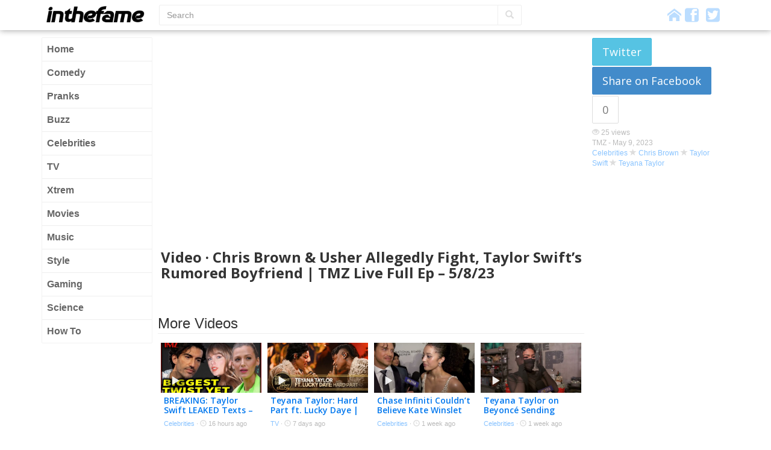

--- FILE ---
content_type: text/html; charset=UTF-8
request_url: https://inthefame.com/celebrities/chris-brown-usher-allegedly-fight-taylor-swifts-rumored-boyfriend-tmz-live-full-ep-5823/
body_size: 6257
content:
<!doctype html>
<!--[if lt IE 7]><html lang="en-US" xmlns:og="http://ogp.me/ns#" xmlns:fb="http://ogp.me/ns/fb" class="no-js lt-ie9 lt-ie8 lt-ie7"> <![endif]-->
<!--[if (IE 7)&!(IEMobile)]><html lang="en-US" xmlns:og="http://ogp.me/ns#" xmlns:fb="http://ogp.me/ns/fb" class="no-js lt-ie9 lt-ie8"><![endif]-->
<!--[if (IE 8)&!(IEMobile)]><html lang="en-US" xmlns:og="http://ogp.me/ns#" xmlns:fb="http://ogp.me/ns/fb" class="no-js lt-ie9"><![endif]-->
<!--[if gt IE 8]><!-->
<html lang="en-US" xmlns:og="http://ogp.me/ns#" xmlns:fb="http://ogp.me/ns/fb" class="no-js">
<!--<![endif]-->
<head>
<meta charset="utf-8">
<title>Chris Brown &amp; Usher Allegedly Fight, Taylor Swift&#8217;s Rumored Boyfriend | TMZ Live Full Ep &#8211; 5/8/23 &#8211; INTHEFAME</title>
<meta name="viewport" content="width=device-width, initial-scale=1.0">
<link rel="apple-touch-icon" href="https://inthefame.com/front/themes/fame-b/images/apple-icon-touch.png?v=2.6c">
<link rel="icon" href="https://inthefame.com/front/themes/fame-b/favicon.png?v=2.6c">
<meta property="og:title" content="Chris Brown &amp; Usher Allegedly Fight, Taylor Swift&#8217;s Rumored Boyfriend | TMZ Live Full Ep &#8211; 5/8/23 &#8211; INTHEFAME">
<meta property="og:site_name" content="InTheFame">
<meta property="fb:app_id" content="1460563744163954">  
<meta property="fb:admins" content="672517627">  
		<script type="text/javascript">
		var ajaxurl = 'https://inthefame.com/wp-admin/admin-ajax.php';
		</script>
		<link rel='dns-prefetch' href='//ajax.googleapis.com' />
<link rel='dns-prefetch' href='//fonts.googleapis.com' />
<link rel='dns-prefetch' href='//s.w.org' />
		<script type="text/javascript">
			window._wpemojiSettings = {"baseUrl":"https:\/\/s.w.org\/images\/core\/emoji\/2.3\/72x72\/","ext":".png","svgUrl":"https:\/\/s.w.org\/images\/core\/emoji\/2.3\/svg\/","svgExt":".svg","source":{"concatemoji":"https:\/\/inthefame.com\/wp-includes\/js\/wp-emoji-release.min.js?ver=4.8.27"}};
			!function(t,a,e){var r,i,n,o=a.createElement("canvas"),l=o.getContext&&o.getContext("2d");function c(t){var e=a.createElement("script");e.src=t,e.defer=e.type="text/javascript",a.getElementsByTagName("head")[0].appendChild(e)}for(n=Array("flag","emoji4"),e.supports={everything:!0,everythingExceptFlag:!0},i=0;i<n.length;i++)e.supports[n[i]]=function(t){var e,a=String.fromCharCode;if(!l||!l.fillText)return!1;switch(l.clearRect(0,0,o.width,o.height),l.textBaseline="top",l.font="600 32px Arial",t){case"flag":return(l.fillText(a(55356,56826,55356,56819),0,0),e=o.toDataURL(),l.clearRect(0,0,o.width,o.height),l.fillText(a(55356,56826,8203,55356,56819),0,0),e===o.toDataURL())?!1:(l.clearRect(0,0,o.width,o.height),l.fillText(a(55356,57332,56128,56423,56128,56418,56128,56421,56128,56430,56128,56423,56128,56447),0,0),e=o.toDataURL(),l.clearRect(0,0,o.width,o.height),l.fillText(a(55356,57332,8203,56128,56423,8203,56128,56418,8203,56128,56421,8203,56128,56430,8203,56128,56423,8203,56128,56447),0,0),e!==o.toDataURL());case"emoji4":return l.fillText(a(55358,56794,8205,9794,65039),0,0),e=o.toDataURL(),l.clearRect(0,0,o.width,o.height),l.fillText(a(55358,56794,8203,9794,65039),0,0),e!==o.toDataURL()}return!1}(n[i]),e.supports.everything=e.supports.everything&&e.supports[n[i]],"flag"!==n[i]&&(e.supports.everythingExceptFlag=e.supports.everythingExceptFlag&&e.supports[n[i]]);e.supports.everythingExceptFlag=e.supports.everythingExceptFlag&&!e.supports.flag,e.DOMReady=!1,e.readyCallback=function(){e.DOMReady=!0},e.supports.everything||(r=function(){e.readyCallback()},a.addEventListener?(a.addEventListener("DOMContentLoaded",r,!1),t.addEventListener("load",r,!1)):(t.attachEvent("onload",r),a.attachEvent("onreadystatechange",function(){"complete"===a.readyState&&e.readyCallback()})),(r=e.source||{}).concatemoji?c(r.concatemoji):r.wpemoji&&r.twemoji&&(c(r.twemoji),c(r.wpemoji)))}(window,document,window._wpemojiSettings);
		</script>
		<style type="text/css">
img.wp-smiley,
img.emoji {
	display: inline !important;
	border: none !important;
	box-shadow: none !important;
	height: 1em !important;
	width: 1em !important;
	margin: 0 .07em !important;
	vertical-align: -0.1em !important;
	background: none !important;
	padding: 0 !important;
}
</style>
<link rel='stylesheet' id='fonts-css'  href='//fonts.googleapis.com/css?family=Open+Sans%3A400italic%2C400%2C600%2C700&#038;ver=ai-2.6c' type='text/css' media='all' />
<link rel='stylesheet' id='acdc-stylesheet-css'  href='https://inthefame.com/front/themes/fame-b/css/style.css?ver=ai-2.6c' type='text/css' media='all' />
<link rel='https://api.w.org/' href='https://inthefame.com/wp-json/' />
<link rel="canonical" href="https://inthefame.com/celebrities/chris-brown-usher-allegedly-fight-taylor-swifts-rumored-boyfriend-tmz-live-full-ep-5823/" />
<link rel="alternate" type="application/json+oembed" href="https://inthefame.com/wp-json/oembed/1.0/embed?url=https%3A%2F%2Finthefame.com%2Fcelebrities%2Fchris-brown-usher-allegedly-fight-taylor-swifts-rumored-boyfriend-tmz-live-full-ep-5823%2F" />
<link rel="alternate" type="text/xml+oembed" href="https://inthefame.com/wp-json/oembed/1.0/embed?url=https%3A%2F%2Finthefame.com%2Fcelebrities%2Fchris-brown-usher-allegedly-fight-taylor-swifts-rumored-boyfriend-tmz-live-full-ep-5823%2F&#038;format=xml" />
<meta property="og:url" content="https://inthefame.com/celebrities/chris-brown-usher-allegedly-fight-taylor-swifts-rumored-boyfriend-tmz-live-full-ep-5823/">
<meta property="og:description" content="Chris Brown &amp; Usher Allegedly Fight, Taylor Swift&#8217;s Rumored Boyfriend | TMZ Live Full Ep &#8211; 5/8/23">
<meta property="og:type" content="article">
<meta property="og:image" content="https://inthefame.com/front/uploads/2023/05/maxresdefault-1151.jpg">
<meta name="twitter:card" content="summary_large_image">
<meta name="twitter:site" content="@InTheFame">
<meta name="twitter:title" content="Chris Brown &amp; Usher Allegedly Fight, Taylor Swift&#8217;s Rumored Boyfriend | TMZ Live Full Ep &#8211; 5/8/23">
<meta name="twitter:image" content="https://inthefame.com/front/uploads/2023/05/maxresdefault-1151.jpg">
<meta name="robots" content="index,follow"/>
                            </head>
<body class="post-template-default single single-post postid-1071906 single-format-video body-grid">
	<script>                (function(i,s,o,g,r,a,m){i['GoogleAnalyticsObject']=r;i[r]=i[r]||function(){
  (i[r].q=i[r].q||[]).push(arguments)},i[r].l=1*new Date();a=s.createElement(o),
  m=s.getElementsByTagName(o)[0];a.async=1;a.src=g;m.parentNode.insertBefore(a,m)
  })(window,document,'script','//www.google-analytics.com/analytics.js','ga');

  ga('create', 'UA-182641-9', 'inthefame.com');
  ga('require', 'displayfeatures');
  ga('send', 'pageview');            </script>
	<header id="header" class="header">
		<div class="navbar navbar-default navbar-static-top">
			<div class="container clearfix">
				<button type="button" class="navbar-toggle" data-toggle="collapse" data-target="#page-sidebar">
					<span class="icon-bar"></span> <span class="icon-bar"></span> <span class="icon-bar"></span>
				</button>
				<button type="button" class="navbar-toggle" data-toggle="collapse" data-target="#top-search-wrapper">
					<i class="glyphicon glyphicon-search"></i>
				</button>
				<a class="pull-left" id="logo" href="https://inthefame.com/" title="InTheFame" rel="homepage">
				<img rel="logo" src="https://inthefame.com/front/themes/fame-b/images/header-logo-black.png?=v2c" alt="InTheFame">
				</a>
				<div id="top-search-wrapper"><form action="https://inthefame.com/" method="get" class="form-inline">
    <fieldset>
    <div class="input-group">
      <input type="text" name="s" id="search" placeholder="Search" value="" class="form-control" />
      <span class="input-group-btn">
        <button type="submit" class="btn btn-default"><i class="glyphicon glyphicon-search"></i></button>
      </span>
    </div>
    </fieldset>
</form>

</div>
				<div class="social-icons">
					<a href="https://inthefame.com"><i class="acdcicon icon-home"></i></a>
                                            <a href="https://www.facebook.com/inthefame" target="_blank"><i class="acdcicon icon-facebook2"></i></a>&nbsp;
                                                                <a href="https://twitter.com/InTheFame" target="_blank"><i class="acdcicon icon-twitter2"></i></a>
                    				</div>
			</div>
		</div>
	</header>
	<div id="page" class="container">
		<div class="row">
            <div id="page-sidebar" class="col-md-2">
                <nav role="navigation"><ul id="menu-left-menu" class="nav nav-pills nav-stacked"><li id="menu-item-24442" class="menu-item menu-item-type-custom menu-item-object-custom menu-item-home menu-item-24442"><a href="//inthefame.com/">Home</a></li>
<li id="menu-item-6" class="menu-item menu-item-type-taxonomy menu-item-object-category menu-item-6"><a href="https://inthefame.com/funny/">Comedy</a></li>
<li id="menu-item-260365" class="menu-item menu-item-type-taxonomy menu-item-object-category menu-item-260365"><a href="https://inthefame.com/pranks/">Pranks</a></li>
<li id="menu-item-552" class="menu-item menu-item-type-taxonomy menu-item-object-category menu-item-552"><a href="https://inthefame.com/buzz/">Buzz</a></li>
<li id="menu-item-5" class="menu-item menu-item-type-taxonomy menu-item-object-category current-post-ancestor current-menu-parent current-post-parent menu-item-5"><a href="https://inthefame.com/celebrities/">Celebrities</a></li>
<li id="menu-item-10" class="menu-item menu-item-type-taxonomy menu-item-object-category menu-item-10"><a href="https://inthefame.com/tv/">TV</a></li>
<li id="menu-item-24441" class="menu-item menu-item-type-taxonomy menu-item-object-category menu-item-24441"><a href="https://inthefame.com/xtrem/">Xtrem</a></li>
<li id="menu-item-7" class="menu-item menu-item-type-taxonomy menu-item-object-category menu-item-7"><a href="https://inthefame.com/movies/">Movies</a></li>
<li id="menu-item-8" class="menu-item menu-item-type-taxonomy menu-item-object-category menu-item-8"><a href="https://inthefame.com/music/">Music</a></li>
<li id="menu-item-25029" class="menu-item menu-item-type-taxonomy menu-item-object-category menu-item-25029"><a href="https://inthefame.com/style/">Style</a></li>
<li id="menu-item-260478" class="menu-item menu-item-type-taxonomy menu-item-object-category menu-item-260478"><a href="https://inthefame.com/gaming/">Gaming</a></li>
<li id="menu-item-260433" class="menu-item menu-item-type-taxonomy menu-item-object-category menu-item-260433"><a href="https://inthefame.com/science/">Science</a></li>
<li id="menu-item-260479" class="menu-item menu-item-type-taxonomy menu-item-object-category menu-item-260479"><a href="https://inthefame.com/how-to/">How To</a></li>
</ul></nav>
            </div>
            <div id="page-content" class="col-md-10">
				<article id="post-1071906" class="clearfix post-1071906 post format-video has-post-thumbnail" role="article">
 

<div id="main-player" class="clearfix row">
	<div class="col-md-9 clearfix">
		<div class="video-wrapper" itemscope itemtype="http://schema.org/Article"><iframe id="tvQlU2wF5Qk" width="630" height="350" src="https://www.youtube.com/embed/tvQlU2wF5Qk?wmode=opaque&autoplay=0" frameborder="0" allowfullscreen></iframe>			<meta itemprop="headline" content="Chris Brown &amp; Usher Allegedly Fight, Taylor Swift&#8217;s Rumored Boyfriend | TMZ Live Full Ep &#8211; 5/8/23">
<meta itemprop="datePublished" content="2023-05-09 12:03:42">
<meta itemprop="image" content="https://inthefame.com/front/uploads/2023/05/maxresdefault-1151.jpg">
		</div>
        <h1 class="h3 single-title pretty-font">Video &middot;
                        Chris Brown &amp; Usher Allegedly Fight, Taylor Swift&#8217;s Rumored Boyfriend | TMZ Live Full Ep &#8211; 5/8/23</h1>
    </div>
	<div class="col-md-3 clearfix player-aside js-sticky">
        <div class="share-buttons clearfix js-share-wrapper"><button data-share="Twitter" data-url="https://inthefame.com/celebrities/chris-brown-usher-allegedly-fight-taylor-swifts-rumored-boyfriend-tmz-live-full-ep-5823/" data-text="Chris Brown &amp; Usher Allegedly Fight, Taylor Swift&#8217;s Rumored Boyfriend | TMZ Live Full Ep &#8211; 5/8/23" type="button" class="js-share btn btn-info btn-twitter btn-lg">Twitter</button><button data-share="Facebook" data-url="https://inthefame.com/celebrities/chris-brown-usher-allegedly-fight-taylor-swifts-rumored-boyfriend-tmz-live-full-ep-5823/" type="button" data-count="0" data-pid="1071906" class="js-share btn btn-primary btn-facebook btn-lg">Share on Facebook</button><button type="button" class="btn btn-default btn-arrow btn-lg" disabled="disabled"><span data-url="https://inthefame.com/celebrities/chris-brown-usher-allegedly-fight-taylor-swifts-rumored-boyfriend-tmz-live-full-ep-5823/" data-stats-primary="0" class="js-fb-count js-fb-count-1071906">0</span></button></div>        <p class="byline">
            <span class="view-count"><i class="glyphicon glyphicon-eye-open"></i> <span class="js-tip">25 views</span></span><br/>            TMZ -             <time class="updated" datetime="2023-05-09 12:03:42">May 9, 2023</time>
            <br/><a href="https://inthefame.com/celebrities/" rel="category tag">Celebrities</a>             <i class="glyphicon glyphicon-star"></i> <a href="https://inthefame.com/top/chris-brown/" rel="tag">Chris Brown</a> <i class="glyphicon glyphicon-star"></i> <a href="https://inthefame.com/top/taylor-swift/" rel="tag">Taylor Swift</a> <i class="glyphicon glyphicon-star"></i> <a href="https://inthefame.com/top/teyana-taylor/" rel="tag">Teyana Taylor</a>        </p>
	</div>
</div>

<div id="content" class="clearfix row">
	<div id="main" class="col-md-9 clearfix" role="main">
		<div>
            							                    <div class="fb-comments" href="https://inthefame.com/celebrities/chris-brown-usher-allegedly-fight-taylor-swifts-rumored-boyfriend-tmz-live-full-ep-5823/" data-width="100%" data-numposts="10" data-colorscheme="light"></div>


                					</div>
			<div id="aina_posts-7" class="widget widget_acdc_posts"><h4 class="h3 inner-title">More Videos</h4>
            <article role="article" id="post-1190533" class="clearfix post-row Youtube row-medium post-1190533 post format-video has-post-thumbnail" itemscope itemtype="http://schema.org/Article">
                <div class="js-bxl">
                    <div class="post-thumbnail">
                        <img width="500" height="281" src="[data-uri]" data-src="https://inthefame.com/front/uploads/2026/01/maxresdefault-980-500x281.jpg" class="img-responsive _lazy" alt="" title="" /><i class="overlay-icon glyphicon glyphicon-play"></i>                    </div>
                    <div class="post-header">
                        <div class="post-title"><a itemprop="url" href="https://inthefame.com/celebrities/breaking-taylor-swift-leaked-texts-huge-twist-in-baldoni-legal-drama-tmz/" data-bxl="url">BREAKING: Taylor Swift LEAKED Texts &#8211; Huge Twist In Baldoni Legal Drama | TMZ</a></div>
                        <div class="byline">
														<a href="https://inthefame.com/celebrities/" rel="category tag">Celebrities</a>                            <span class="hidden-xs">&middot; <i class="glyphicon glyphicon-time"></i> 16 hours ago</span>
                                                    </div>
                    </div>
                </div>
                <button type="button" class="btn-vote btn-selector selected js-vote btn btn-default btn-md btn-spot" data-share="Facebook" data-url="https://inthefame.com/celebrities/breaking-taylor-swift-leaked-texts-huge-twist-in-baldoni-legal-drama-tmz/" data-count="0" data-pid="1190533"><i class="glyphicon glyphicon-thumbs-up"></i> <span data-url="https://inthefame.com/celebrities/breaking-taylor-swift-leaked-texts-huge-twist-in-baldoni-legal-drama-tmz/" data-stats-primary="0" class="js-fb-count js-fb-count-1190533"></span></button>                            </article>
        
            <article role="article" id="post-1189892" class="clearfix post-row Youtube row-medium post-1189892 post format-video has-post-thumbnail" itemscope itemtype="http://schema.org/Article">
                <div class="js-bxl">
                    <div class="post-thumbnail">
                        <img width="500" height="281" src="[data-uri]" data-src="https://inthefame.com/front/uploads/2026/01/maxresdefault-677-500x281.jpg" class="img-responsive _lazy" alt="" title="" /><i class="overlay-icon glyphicon glyphicon-play"></i>                    </div>
                    <div class="post-header">
                        <div class="post-title"><a itemprop="url" href="https://inthefame.com/tv/teyana-taylor-hard-part-ft-lucky-daye-the-tonight-show-starring-jimmy-fallon/" data-bxl="url">Teyana Taylor: Hard Part ft. Lucky Daye | The Tonight Show Starring Jimmy Fallon</a></div>
                        <div class="byline">
														<a href="https://inthefame.com/tv/" rel="category tag">TV</a>                            <span class="hidden-xs">&middot; <i class="glyphicon glyphicon-time"></i> 7 days ago</span>
                                                    </div>
                    </div>
                </div>
                <button type="button" class="btn-vote btn-selector selected js-vote btn btn-default btn-md btn-spot" data-share="Facebook" data-url="https://inthefame.com/tv/teyana-taylor-hard-part-ft-lucky-daye-the-tonight-show-starring-jimmy-fallon/" data-count="0" data-pid="1189892"><i class="glyphicon glyphicon-thumbs-up"></i> <span data-url="https://inthefame.com/tv/teyana-taylor-hard-part-ft-lucky-daye-the-tonight-show-starring-jimmy-fallon/" data-stats-primary="0" class="js-fb-count js-fb-count-1189892"></span></button>                            </article>
        
            <article role="article" id="post-1189755" class="clearfix post-row Youtube row-medium post-1189755 post format-video has-post-thumbnail" itemscope itemtype="http://schema.org/Article">
                <div class="js-bxl">
                    <div class="post-thumbnail">
                        <img width="500" height="281" src="[data-uri]" data-src="https://inthefame.com/front/uploads/2026/01/maxresdefault-614-500x281.jpg" class="img-responsive _lazy" alt="" title="" /><i class="overlay-icon glyphicon glyphicon-play"></i>                    </div>
                    <div class="post-header">
                        <div class="post-title"><a itemprop="url" href="https://inthefame.com/celebrities/chase-infiniti-couldnt-believe-kate-winslet-knew-who-she-was-exclusive/" data-bxl="url">Chase Infiniti Couldn’t Believe Kate Winslet Knew Who She Was! (Exclusive)</a></div>
                        <div class="byline">
														<a href="https://inthefame.com/celebrities/" rel="category tag">Celebrities</a>                            <span class="hidden-xs">&middot; <i class="glyphicon glyphicon-time"></i> 1 week ago</span>
                                                    </div>
                    </div>
                </div>
                <button type="button" class="btn-vote btn-selector selected js-vote btn btn-default btn-md btn-spot" data-share="Facebook" data-url="https://inthefame.com/celebrities/chase-infiniti-couldnt-believe-kate-winslet-knew-who-she-was-exclusive/" data-count="0" data-pid="1189755"><i class="glyphicon glyphicon-thumbs-up"></i> <span data-url="https://inthefame.com/celebrities/chase-infiniti-couldnt-believe-kate-winslet-knew-who-she-was-exclusive/" data-stats-primary="0" class="js-fb-count js-fb-count-1189755"></span></button>                            </article>
        
            <article role="article" id="post-1189743" class="clearfix post-row Youtube row-medium post-1189743 post format-video has-post-thumbnail" itemscope itemtype="http://schema.org/Article">
                <div class="js-bxl">
                    <div class="post-thumbnail">
                        <img width="500" height="281" src="[data-uri]" data-src="https://inthefame.com/front/uploads/2026/01/maxresdefault-608-500x281.jpg" class="img-responsive _lazy" alt="" title="" /><i class="overlay-icon glyphicon glyphicon-play"></i>                    </div>
                    <div class="post-header">
                        <div class="post-title"><a itemprop="url" href="https://inthefame.com/celebrities/teyana-taylor-on-beyonce-sending-golden-globes-flowers-love-making-her-proud-exclusive/" data-bxl="url">Teyana Taylor on Beyoncé Sending Golden Globes Flowers: ‘Love Making Her Proud’ (Exclusive)</a></div>
                        <div class="byline">
														<a href="https://inthefame.com/celebrities/" rel="category tag">Celebrities</a>                            <span class="hidden-xs">&middot; <i class="glyphicon glyphicon-time"></i> 1 week ago</span>
                                                    </div>
                    </div>
                </div>
                <button type="button" class="btn-vote btn-selector selected js-vote btn btn-default btn-md btn-spot" data-share="Facebook" data-url="https://inthefame.com/celebrities/teyana-taylor-on-beyonce-sending-golden-globes-flowers-love-making-her-proud-exclusive/" data-count="0" data-pid="1189743"><i class="glyphicon glyphicon-thumbs-up"></i> <span data-url="https://inthefame.com/celebrities/teyana-taylor-on-beyonce-sending-golden-globes-flowers-love-making-her-proud-exclusive/" data-stats-primary="0" class="js-fb-count js-fb-count-1189743"></span></button>                            </article>
        
            <article role="article" id="post-1189651" class="clearfix post-row Youtube row-medium post-1189651 post format-video has-post-thumbnail" itemscope itemtype="http://schema.org/Article">
                <div class="js-bxl">
                    <div class="post-thumbnail">
                        <img width="500" height="281" src="[data-uri]" data-src="https://inthefame.com/front/uploads/2026/01/maxresdefault-564-500x281.jpg" class="img-responsive _lazy" alt="" title="" /><i class="overlay-icon glyphicon glyphicon-play"></i>                    </div>
                    <div class="post-header">
                        <div class="post-title"><a itemprop="url" href="https://inthefame.com/celebrities/teyana-taylors-journey-to-oscar-contender-extras-best-moments-with-her/" data-bxl="url">Teyana Taylor’s Journey to OSCAR CONTENDER: ‘Extra’s’ Best Moments with Her</a></div>
                        <div class="byline">
														<a href="https://inthefame.com/celebrities/" rel="category tag">Celebrities</a>                            <span class="hidden-xs">&middot; <i class="glyphicon glyphicon-time"></i> 1 week ago</span>
                                                    </div>
                    </div>
                </div>
                <button type="button" class="btn-vote btn-selector selected js-vote btn btn-default btn-md btn-spot" data-share="Facebook" data-url="https://inthefame.com/celebrities/teyana-taylors-journey-to-oscar-contender-extras-best-moments-with-her/" data-count="0" data-pid="1189651"><i class="glyphicon glyphicon-thumbs-up"></i> <span data-url="https://inthefame.com/celebrities/teyana-taylors-journey-to-oscar-contender-extras-best-moments-with-her/" data-stats-primary="0" class="js-fb-count js-fb-count-1189651"></span></button>                            </article>
        
            <article role="article" id="post-1189584" class="clearfix post-row Youtube row-medium post-1189584 post format-video has-post-thumbnail" itemscope itemtype="http://schema.org/Article">
                <div class="js-bxl">
                    <div class="post-thumbnail">
                        <img width="500" height="281" src="[data-uri]" data-src="https://inthefame.com/front/uploads/2026/01/maxresdefault-537-500x281.jpg" class="img-responsive _lazy" alt="" title="" /><i class="overlay-icon glyphicon glyphicon-play"></i>                    </div>
                    <div class="post-header">
                        <div class="post-title"><a itemprop="url" href="https://inthefame.com/celebrities/tiktok-style-star-wisdom-kaye-breaks-down-golden-globes-fashion/" data-bxl="url">TikTok Style Star Wisdom Kaye Breaks Down Golden Globes Fashion</a></div>
                        <div class="byline">
														<a href="https://inthefame.com/celebrities/" rel="category tag">Celebrities</a>                            <span class="hidden-xs">&middot; <i class="glyphicon glyphicon-time"></i> 1 week ago</span>
                                                    </div>
                    </div>
                </div>
                <button type="button" class="btn-vote btn-selector selected js-vote btn btn-default btn-md btn-spot" data-share="Facebook" data-url="https://inthefame.com/celebrities/tiktok-style-star-wisdom-kaye-breaks-down-golden-globes-fashion/" data-count="0" data-pid="1189584"><i class="glyphicon glyphicon-thumbs-up"></i> <span data-url="https://inthefame.com/celebrities/tiktok-style-star-wisdom-kaye-breaks-down-golden-globes-fashion/" data-stats-primary="0" class="js-fb-count js-fb-count-1189584"></span></button>                            </article>
        
            <article role="article" id="post-1189516" class="clearfix post-row Youtube row-medium post-1189516 post format-video has-post-thumbnail" itemscope itemtype="http://schema.org/Article">
                <div class="js-bxl">
                    <div class="post-thumbnail">
                        <img width="500" height="281" src="[data-uri]" data-src="https://inthefame.com/front/uploads/2026/01/maxresdefault-511-500x281.jpg" class="img-responsive _lazy" alt="" title="" /><i class="overlay-icon glyphicon glyphicon-play"></i>                    </div>
                    <div class="post-header">
                        <div class="post-title"><a itemprop="url" href="https://inthefame.com/celebrities/golden-globes-winners-timothee-chalamet-gives-sweet-nod-to-kylie-jenner/" data-bxl="url">Golden Globes Winners: Timothée Chalamet Gives SWEET Nod to Kylie Jenner</a></div>
                        <div class="byline">
														<a href="https://inthefame.com/celebrities/" rel="category tag">Celebrities</a>                            <span class="hidden-xs">&middot; <i class="glyphicon glyphicon-time"></i> 1 week ago</span>
                                                    </div>
                    </div>
                </div>
                <button type="button" class="btn-vote btn-selector selected js-vote btn btn-default btn-md btn-spot" data-share="Facebook" data-url="https://inthefame.com/celebrities/golden-globes-winners-timothee-chalamet-gives-sweet-nod-to-kylie-jenner/" data-count="0" data-pid="1189516"><i class="glyphicon glyphicon-thumbs-up"></i> <span data-url="https://inthefame.com/celebrities/golden-globes-winners-timothee-chalamet-gives-sweet-nod-to-kylie-jenner/" data-stats-primary="0" class="js-fb-count js-fb-count-1189516"></span></button>                            </article>
        
            <article role="article" id="post-1189484" class="clearfix post-row Youtube row-medium post-1189484 post format-video" itemscope itemtype="http://schema.org/Article">
                <div class="js-bxl">
                    <div class="post-thumbnail">
                        <i class="overlay-icon glyphicon glyphicon-play"></i>                    </div>
                    <div class="post-header">
                        <div class="post-title"><a itemprop="url" href="https://inthefame.com/celebrities/teyana-taylor-declares-best-is-yet-to-come-after-golden-globes-win-exclusive/" data-bxl="url">Teyana Taylor Declares ‘Best Is Yet to Come’ After Golden Globes Win (Exclusive)</a></div>
                        <div class="byline">
														<a href="https://inthefame.com/celebrities/" rel="category tag">Celebrities</a>                            <span class="hidden-xs">&middot; <i class="glyphicon glyphicon-time"></i> 1 week ago</span>
                                                    </div>
                    </div>
                </div>
                <button type="button" class="btn-vote btn-selector selected js-vote btn btn-default btn-md btn-spot" data-share="Facebook" data-url="https://inthefame.com/celebrities/teyana-taylor-declares-best-is-yet-to-come-after-golden-globes-win-exclusive/" data-count="0" data-pid="1189484"><i class="glyphicon glyphicon-thumbs-up"></i> <span data-url="https://inthefame.com/celebrities/teyana-taylor-declares-best-is-yet-to-come-after-golden-globes-win-exclusive/" data-stats-primary="0" class="js-fb-count js-fb-count-1189484"></span></button>                            </article>
        

</div>	</div> 	<div id="sidebar" class="col-md-3 clearfix"><aside>
</aside></div>
</div> </article>			</div>
			<!-- end #page-content -->
		</div>
		<!-- end .row -->
		<div class="js-ad-unit" style="width:728px;margin:0 auto;" data-adunit="InTheFame-728x90" data-dimensions="728x90"></div>	</div>
	<!-- end #page -->
	<footer id="footer" class="clearfix">
		<div id="sub-floor" class="page-width">
			<div class="container">
				<div class="row">
					<div class="col-md-4 copyright">
					&copy; 2026 InTheFame v.2
										</div>
					<div class="col-md-8 links">
					<ul id="menu-footer-links" class="list-inline"><li id="menu-item-3745" class="menu-item menu-item-type-post_type menu-item-object-page menu-item-3745"><a href="https://inthefame.com/page-terms-of-service/">Terms of Service</a></li>
</ul>					</div>
				</div>
			</div>
		</div>
	</footer>
	<div class="modal fade" id="vote-modal" tabindex="-1" role="dialog" aria-labelledby="voteModal" aria-hidden="true">
	  <div class="modal-dialog">
	    <div class="modal-content">
	    	<div class="modal-header">Thank you for your vote!<button type="button" class="close" data-dismiss="modal" aria-hidden="true">&times;</button></div>
	    	<div class="modal-body">
	    		<div class="h4">Your vote will be counted in a few minutes.</div>
	    	</div>
	    </div>
	  </div>
	</div>
		<script type='text/javascript'>var ainaConfig = {"locale":"en","lang":"en_US","site_url":"https:\/\/inthefame.com","is_mobile":"","js_mode":"default","user_type":"guest","facebook_page_url":"https:\/\/www.facebook.com\/inthefame","vote_buttons_style":"popup","facebook_app_id":"1460563744163954","twitter_username":"InTheFame","dailymotion_sykey":"167471","tok":"926026cb0b","pings":["https:\/\/inthefame.com?ping_action=post&id=1071906"],"language_notification":null,"debug":"","ads":{"active":true,"id":"1030700"},"text":{"share":"Share","comment":"Comment"}};</script><script type='text/javascript' src='//ajax.googleapis.com/ajax/libs/jquery/1.10.2/jquery.min.js?ver=1.10.2'></script>
<script type='text/javascript' src='https://inthefame.com/front/themes/acdc/js/scripts.js?ver=ai-2.6c'></script>
<script type='text/javascript' src='https://inthefame.com/wp-includes/js/wp-embed.min.js?ver=4.8.27'></script>
		                            	
	<script defer src="https://static.cloudflareinsights.com/beacon.min.js/vcd15cbe7772f49c399c6a5babf22c1241717689176015" integrity="sha512-ZpsOmlRQV6y907TI0dKBHq9Md29nnaEIPlkf84rnaERnq6zvWvPUqr2ft8M1aS28oN72PdrCzSjY4U6VaAw1EQ==" data-cf-beacon='{"version":"2024.11.0","token":"eaf00f0fb25d4dd2a7e08d99ee75558e","r":1,"server_timing":{"name":{"cfCacheStatus":true,"cfEdge":true,"cfExtPri":true,"cfL4":true,"cfOrigin":true,"cfSpeedBrain":true},"location_startswith":null}}' crossorigin="anonymous"></script>
</body>
</html>

--- FILE ---
content_type: text/html; charset=utf-8
request_url: https://www.google.com/recaptcha/api2/aframe
body_size: 268
content:
<!DOCTYPE HTML><html><head><meta http-equiv="content-type" content="text/html; charset=UTF-8"></head><body><script nonce="TfqipwSmoOvOxYubXxzCjQ">/** Anti-fraud and anti-abuse applications only. See google.com/recaptcha */ try{var clients={'sodar':'https://pagead2.googlesyndication.com/pagead/sodar?'};window.addEventListener("message",function(a){try{if(a.source===window.parent){var b=JSON.parse(a.data);var c=clients[b['id']];if(c){var d=document.createElement('img');d.src=c+b['params']+'&rc='+(localStorage.getItem("rc::a")?sessionStorage.getItem("rc::b"):"");window.document.body.appendChild(d);sessionStorage.setItem("rc::e",parseInt(sessionStorage.getItem("rc::e")||0)+1);localStorage.setItem("rc::h",'1769016927633');}}}catch(b){}});window.parent.postMessage("_grecaptcha_ready", "*");}catch(b){}</script></body></html>